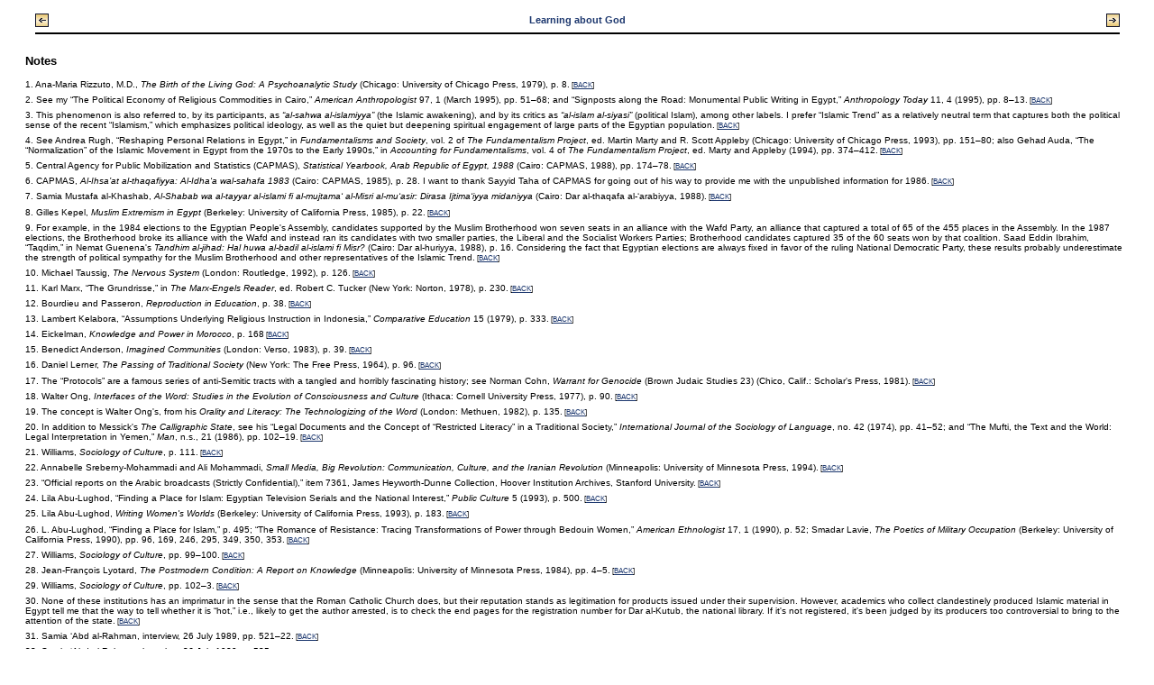

--- FILE ---
content_type: text/html;charset=UTF-8
request_url: https://publishing.cdlib.org/ucpressebooks/view?docId=ft4q2nb3gp&doc.view=content&chunk.id=d0e6868&toc.depth=1&anchor.id=bn04.45&brand=eschol
body_size: 43833
content:

<!DOCTYPE html
  PUBLIC "-//W3C//DTD XHTML 1.0 Transitional//EN" "http://www.w3.org/TR/xhtml1/DTD/xhtml1-transitional.dtd">
<html xmlns="http://www.w3.org/1999/xhtml" xml:lang="en" lang="en"><head><meta http-equiv="Content-Type" content="text/html; charset=UTF-8; charset=UTF-8" /><title>Putting Islam to Work "d0e6868"
      </title><link href="css/eschol/escholarship-combined.css" rel="stylesheet" type="text/css" /></head><body><table width="100%" border="0" cellpadding="0" cellspacing="0"><tr><td colspan="2" width="100%" align="center" valign="top"><table width="94%" border="0" cellpadding="0" cellspacing="0"><tr><td colspan="3"> </td></tr><tr><td width="25%" align="left"><table border="0" cellpadding="0" cellspacing="0"><tr><td width="15" align="left" valign="middle"><a href="https://publishing.cdlib.org/ucpressebooks/view?docId=ft4q2nb3gp&amp;chunk.id=d0e6818&amp;toc.id=ch04&amp;brand=eschol" target="_top"><img src="https://publishing.cdlib.org/ucpressebooks/icons/eschol/b_prev.gif" width="15" height="15" border="0" alt="previous sub-section" /></a></td><td width="8" nowrap="nowrap"><img alt="" src="https://publishing.cdlib.org/ucpressebooks/icons/eschol/spacer.gif" width="8" /></td><td align="left" valign="middle"><a class="midnav" href="https://publishing.cdlib.org/ucpressebooks/view?docId=ft4q2nb3gp&amp;chunk.id=d0e6818&amp;toc.id=ch04&amp;brand=eschol" target="_top"></a></td></tr></table></td><td width="50%" align="center"><span class="chapter-text">Learning about God</span></td><td width="25%" align="right"><table border="0" cellpadding="0" cellspacing="0"><tr><td align="right" valign="middle"><a class="midnav" href="https://publishing.cdlib.org/ucpressebooks/view?docId=ft4q2nb3gp&amp;chunk.id=ch05&amp;toc.id=ch05&amp;brand=eschol" target="_top"></a></td><td width="8" nowrap="nowrap"><img alt="" src="https://publishing.cdlib.org/ucpressebooks/icons/eschol/spacer.gif" width="8" /></td><td width="15" align="right" valign="middle"><a href="https://publishing.cdlib.org/ucpressebooks/view?docId=ft4q2nb3gp&amp;chunk.id=ch05&amp;toc.id=ch05&amp;brand=eschol" target="_top"><img src="https://publishing.cdlib.org/ucpressebooks/icons/eschol/b_next.gif" width="15" height="15" border="0" alt="next chapter" /></a></td></tr></table></td></tr><tr><td colspan="3"><hr class="hr-title" /></td></tr></table></td></tr></table><table width="100%" border="0" cellpadding="0" cellspacing="0"><tr><td align="left" valign="top"><div class="content"><h3 class="normal">Notes</h3><div class="note"><p class="noindent">1. Ana-Maria Rizzuto, M.D., <i>The Birth of the Living God: A Psychoanalytic Study</i> (Chicago: University of Chicago Press, 1979), p. 8.<span class="down1"> [<a href="https://publishing.cdlib.org/ucpressebooks/view?docId=ft4q2nb3gp&amp;chunk.id=&amp;toc.id=&amp;toc.depth=1&amp;brand=eschol&amp;anchor.id=d0e5771#X" target="_top">BACK</a>]</span></p></div><div class="note"><p class="noindent">2. See my “The Political Economy of Religious Commodities in Cairo,” 
                        <i>American Anthropologist</i> 97, 1 (March 1995), pp. 51–68; and “Signposts along the Road: Monumental Public Writing in Egypt,” 
                        <i>Anthropology Today</i> 11, 4 (1995), pp. 8–13.<span class="down1"> [<a href="https://publishing.cdlib.org/ucpressebooks/view?docId=ft4q2nb3gp&amp;chunk.id=ch04&amp;toc.id=d0e5731&amp;toc.depth=1&amp;brand=eschol&amp;anchor.id=d0e5776#X" target="_top">BACK</a>]</span></p></div><div class="note"><p class="noindent">3. This phenomenon is also referred to, by its participants, as <i>
                           “al-sahwa al-islamiyya”
                        </i> (the Islamic awakening), and by its critics as <i>
                           “al-islam al-siyasi”
                        </i> (political Islam), among other labels. I prefer “Islamic Trend” as a relatively neutral term that captures both the political sense of the recent “Islamism,” which emphasizes political ideology, as well as the quiet but deepening spiritual engagement of large parts of the Egyptian population.<span class="down1"> [<a href="https://publishing.cdlib.org/ucpressebooks/view?docId=ft4q2nb3gp&amp;chunk.id=ch04&amp;toc.id=d0e5731&amp;toc.depth=1&amp;brand=eschol&amp;anchor.id=d0e5794#X" target="_top">BACK</a>]</span></p></div><div class="note"><p class="noindent">4. See Andrea Rugh, “Reshaping Personal Relations in Egypt,” in <i>Fundamentalisms and Society</i>, vol. 2 of <i>The Fundamentalism Project</i>, ed. Martin Marty and R. Scott Appleby (Chicago: University of Chicago Press, 1993), pp. 151–80; also Gehad Auda, “The “Normalization” of the Islamic Movement in Egypt from the 1970s to the Early 1990s,” in <i>Accounting for Fundamentalisms</i>, vol. 4 of <i>The Fundamentalism Project</i>, ed. Marty and Appleby (1994), pp. 374–412.<span class="down1"> [<a href="https://publishing.cdlib.org/ucpressebooks/view?docId=ft4q2nb3gp&amp;chunk.id=ch04&amp;toc.id=d0e5731&amp;toc.depth=1&amp;brand=eschol&amp;anchor.id=d0e5804#X" target="_top">BACK</a>]</span></p></div><div class="note"><p class="noindent">5. Central Agency for Public Mobilization and Statistics (CAPMAS), <i>Statistical Yearbook, Arab Republic of Egypt, 1988</i> (Cairo: CAPMAS, 1988), pp. 174–78.<span class="down1"> [<a href="https://publishing.cdlib.org/ucpressebooks/view?docId=ft4q2nb3gp&amp;chunk.id=ch04&amp;toc.id=d0e5731&amp;toc.depth=1&amp;brand=eschol&amp;anchor.id=d0e5807#X" target="_top">BACK</a>]</span></p></div><div class="note"><p class="noindent">6. CAPMAS, <i>Al-Ihsa’at al-thaqafiyya: Al-Idha‘a wal-sahafa 1983</i> (Cairo: CAPMAS, 1985), p. 28. I want to thank Sayyid Taha of CAPMAS for going out of his way to provide me with the unpublished information for 1986.<span class="down1"> [<a href="https://publishing.cdlib.org/ucpressebooks/view?docId=ft4q2nb3gp&amp;chunk.id=ch04&amp;toc.id=d0e5731&amp;toc.depth=1&amp;brand=eschol&amp;anchor.id=d0e5810#X" target="_top">BACK</a>]</span></p></div><div class="note"><p class="noindent">7. Samia Mustafa al-Khashab, <i>Al-Shabab wa al-tayyar al-islami fi al-mujtama‘ al-Misri al-mu‘asir: Dirasa Ijtima‘iyya midaniyya</i> (Cairo: Dar al-thaqafa al-‘arabiyya, 1988).<span class="down1"> [<a href="https://publishing.cdlib.org/ucpressebooks/view?docId=ft4q2nb3gp&amp;chunk.id=ch04&amp;toc.id=d0e5731&amp;toc.depth=1&amp;brand=eschol&amp;anchor.id=d0e5817#X" target="_top">BACK</a>]</span></p></div><div class="note"><p class="noindent">8. Gilles Kepel, <i>Muslim Extremism in Egypt</i> (Berkeley: University of California Press, 1985), p. 22.<span class="down1"> [<a href="https://publishing.cdlib.org/ucpressebooks/view?docId=ft4q2nb3gp&amp;chunk.id=ch04&amp;toc.id=d0e5731&amp;toc.depth=1&amp;brand=eschol&amp;anchor.id=d0e5825#X" target="_top">BACK</a>]</span></p></div><div class="note"><p class="noindent">9. For example, in the 1984 elections to the Egyptian People's Assembly, candidates supported by the Muslim Brotherhood won seven seats in an alliance with the Wafd Party, an alliance that captured a total of 65 of the 455 places in the Assembly. In the 1987 elections, the Brotherhood broke its alliance with the Wafd and instead ran its candidates with two smaller parties, the Liberal and the Socialist Workers Parties; Brotherhood candidates captured 35 of the 60 seats won by that coalition. Saad Eddin Ibrahim, “Taqdim,” in Nemat Guenena's <i>Tandhim al-jihad: Hal huwa al-badil al-islami fi Misr?</i> (Cairo: Dar al-huriyya, 1988), p. 16. Considering the fact that Egyptian elections are always fixed in favor of the ruling National Democratic Party, these results probably underestimate the strength of political sympathy for the Muslim Brotherhood and other representatives of the Islamic Trend.<span class="down1"> [<a href="https://publishing.cdlib.org/ucpressebooks/view?docId=ft4q2nb3gp&amp;chunk.id=ch04&amp;toc.id=d0e5731&amp;toc.depth=1&amp;brand=eschol&amp;anchor.id=d0e5834#X" target="_top">BACK</a>]</span></p></div><div class="note"><p class="noindent">10. Michael Taussig, <i>The Nervous System</i> (London: Routledge, 1992), p. 126.<span class="down1"> [<a href="https://publishing.cdlib.org/ucpressebooks/view?docId=ft4q2nb3gp&amp;chunk.id=ch04&amp;toc.id=d0e5731&amp;toc.depth=1&amp;brand=eschol&amp;anchor.id=d0e5839#X" target="_top">BACK</a>]</span></p></div><div class="note"><p class="noindent">11. Karl Marx, “The Grundrisse,” in <i>The Marx-Engels Reader</i>, ed. Robert C. Tucker (New York: Norton, 1978), p. 230.<span class="down1"> [<a href="https://publishing.cdlib.org/ucpressebooks/view?docId=ft4q2nb3gp&amp;chunk.id=ch04&amp;toc.id=d0e5731&amp;toc.depth=1&amp;brand=eschol&amp;anchor.id=d0e5847#X" target="_top">BACK</a>]</span></p></div><div class="note"><p class="noindent">12. Bourdieu and Passeron, <i>Reproduction in Education</i>, p. 38.<span class="down1"> [<a href="https://publishing.cdlib.org/ucpressebooks/view?docId=ft4q2nb3gp&amp;chunk.id=ch04&amp;toc.id=d0e5731&amp;toc.depth=1&amp;brand=eschol&amp;anchor.id=d0e5852#X" target="_top">BACK</a>]</span></p></div><div class="note"><p class="noindent">13. Lambert Kelabora, “Assumptions Underlying Religious Instruction in Indonesia,” 
                        <i>Comparative Education</i> 15 (1979), p. 333.<span class="down1"> [<a href="https://publishing.cdlib.org/ucpressebooks/view?docId=ft4q2nb3gp&amp;chunk.id=ch04&amp;toc.id=d0e5731&amp;toc.depth=1&amp;brand=eschol&amp;anchor.id=d0e5855#X" target="_top">BACK</a>]</span></p></div><div class="note"><p class="noindent">14. Eickelman, <i>Knowledge and Power in Morocco</i>, p. 168<span class="down1"> [<a href="https://publishing.cdlib.org/ucpressebooks/view?docId=ft4q2nb3gp&amp;chunk.id=ch04&amp;toc.id=d0e5731&amp;toc.depth=1&amp;brand=eschol&amp;anchor.id=d0e5868#X" target="_top">BACK</a>]</span></p></div><div class="note"><p class="noindent">15. Benedict Anderson, <i>Imagined Communities</i> (London: Verso, 1983), p. 39.<span class="down1"> [<a href="https://publishing.cdlib.org/ucpressebooks/view?docId=ft4q2nb3gp&amp;chunk.id=ch04&amp;toc.id=d0e5731&amp;toc.depth=1&amp;brand=eschol&amp;anchor.id=d0e5871#X" target="_top">BACK</a>]</span></p></div><div class="note"><p class="noindent">16. Daniel Lerner, <i>The Passing of Traditional Society</i> (New York: The Free Press, 1964), p. 96.<span class="down1"> [<a href="https://publishing.cdlib.org/ucpressebooks/view?docId=ft4q2nb3gp&amp;chunk.id=ch04&amp;toc.id=d0e5731&amp;toc.depth=1&amp;brand=eschol&amp;anchor.id=d0e5887#X" target="_top">BACK</a>]</span></p></div><div class="note"><p class="noindent">17. The “Protocols” are a famous series of anti-Semitic tracts with a tangled and horribly fascinating history; see Norman Cohn, <i>Warrant for Genocide</i> (Brown Judaic Studies 23) (Chico, Calif.: Scholar's Press, 1981).<span class="down1"> [<a href="https://publishing.cdlib.org/ucpressebooks/view?docId=ft4q2nb3gp&amp;chunk.id=ch04&amp;toc.id=d0e5731&amp;toc.depth=1&amp;brand=eschol&amp;anchor.id=d0e5893#X" target="_top">BACK</a>]</span></p></div><div class="note"><p class="noindent">18. Walter Ong, <i>Interfaces of the Word: Studies in the Evolution of Consciousness and Culture</i> (Ithaca: Cornell University Press, 1977), p. 90.<span class="down1"> [<a href="https://publishing.cdlib.org/ucpressebooks/view?docId=ft4q2nb3gp&amp;chunk.id=d0e5896&amp;toc.id=ch04&amp;toc.depth=1&amp;brand=eschol&amp;anchor.id=d0e5911#X" target="_top">BACK</a>]</span></p></div><div class="note"><p class="noindent">19. The concept is Walter Ong's, from his <i>Orality and Literacy: The Technologizing of the Word</i> (London: Methuen, 1982), p. 135.<span class="down1"> [<a href="https://publishing.cdlib.org/ucpressebooks/view?docId=ft4q2nb3gp&amp;chunk.id=d0e5896&amp;toc.id=ch04&amp;toc.depth=1&amp;brand=eschol&amp;anchor.id=d0e5918#X" target="_top">BACK</a>]</span></p></div><div class="note"><p class="noindent">20. In addition to Messick's <i>The Calligraphic State</i>, see his “Legal Documents and the Concept of “Restricted Literacy” in a Traditional Society,” 
                        <i>International Journal of the Sociology of Language</i>, no. 42 (1974), pp. 41–52; and “The Mufti, the Text and the World: Legal Interpretation in Yemen,” 
                        <i>Man</i>, n.s., 21 (1986), pp. 102–19.<span class="down1"> [<a href="https://publishing.cdlib.org/ucpressebooks/view?docId=ft4q2nb3gp&amp;chunk.id=d0e5896&amp;toc.id=ch04&amp;toc.depth=1&amp;brand=eschol&amp;anchor.id=d0e5921#X" target="_top">BACK</a>]</span></p></div><div class="note"><p class="noindent">21. Williams, <i>Sociology of Culture</i>, p. 111.<span class="down1"> [<a href="https://publishing.cdlib.org/ucpressebooks/view?docId=ft4q2nb3gp&amp;chunk.id=d0e5896&amp;toc.id=ch04&amp;toc.depth=1&amp;brand=eschol&amp;anchor.id=d0e5929#X" target="_top">BACK</a>]</span></p></div><div class="note"><p class="noindent">22. Annabelle Sreberny-Mohammadi and Ali Mohammadi, <i>Small Media, Big Revolution: Communication, Culture, and the Iranian Revolution</i> (Minneapolis: University of Minnesota Press, 1994).<span class="down1"> [<a href="https://publishing.cdlib.org/ucpressebooks/view?docId=ft4q2nb3gp&amp;chunk.id=d0e5896&amp;toc.id=ch04&amp;toc.depth=1&amp;brand=eschol&amp;anchor.id=d0e5932#X" target="_top">BACK</a>]</span></p></div><div class="note"><p class="noindent">23. 
                        “Official reports on the Arabic broadcasts (Strictly Confidential),” item 7361, James Heyworth-Dunne Collection, Hoover Institution Archives, Stanford University.<span class="down1"> [<a href="https://publishing.cdlib.org/ucpressebooks/view?docId=ft4q2nb3gp&amp;chunk.id=d0e5896&amp;toc.id=ch04&amp;toc.depth=1&amp;brand=eschol&amp;anchor.id=d0e5942#X" target="_top">BACK</a>]</span></p></div><div class="note"><p class="noindent">24. Lila Abu-Lughod, “Finding a Place for Islam: Egyptian Television Serials and the National Interest,” 
                        <i>Public Culture</i> 5 (1993), p. 500.<span class="down1"> [<a href="https://publishing.cdlib.org/ucpressebooks/view?docId=ft4q2nb3gp&amp;chunk.id=d0e5896&amp;toc.id=ch04&amp;toc.depth=1&amp;brand=eschol&amp;anchor.id=d0e5948#X" target="_top">BACK</a>]</span></p></div><div class="note"><p class="noindent">25. Lila Abu-Lughod, <i>Writing Women's Worlds</i> (Berkeley: University of California Press, 1993), p. 183.<span class="down1"> [<a href="https://publishing.cdlib.org/ucpressebooks/view?docId=ft4q2nb3gp&amp;chunk.id=d0e5896&amp;toc.id=ch04&amp;toc.depth=1&amp;brand=eschol&amp;anchor.id=d0e5953#X" target="_top">BACK</a>]</span></p></div><div class="note"><p class="noindent">26. L. Abu-Lughod, “Finding a Place for Islam,” p. 495; “The Romance of Resistance: Tracing Transformations of Power through Bedouin Women,” 
                        <i>American Ethnologist</i> 17, 1 (1990), p. 52; Smadar Lavie, <i>The Poetics of Military Occupation</i> (Berkeley: University of California Press, 1990), pp. 96, 169, 246, 295, 349, 350, 353.<span class="down1"> [<a href="https://publishing.cdlib.org/ucpressebooks/view?docId=ft4q2nb3gp&amp;chunk.id=d0e5896&amp;toc.id=ch04&amp;toc.depth=1&amp;brand=eschol&amp;anchor.id=d0e5959#X" target="_top">BACK</a>]</span></p></div><div class="note"><p class="noindent">27. Williams, <i>Sociology of Culture</i>, pp. 99–100.<span class="down1"> [<a href="https://publishing.cdlib.org/ucpressebooks/view?docId=ft4q2nb3gp&amp;chunk.id=d0e5896&amp;toc.id=ch04&amp;toc.depth=1&amp;brand=eschol&amp;anchor.id=d0e5963#X" target="_top">BACK</a>]</span></p></div><div class="note"><p class="noindent">28. Jean-François Lyotard, <i>The Postmodern Condition: A Report on Knowledge</i> (Minneapolis: University of Minnesota Press, 1984), pp. 4–5.<span class="down1"> [<a href="https://publishing.cdlib.org/ucpressebooks/view?docId=ft4q2nb3gp&amp;chunk.id=d0e5896&amp;toc.id=ch04&amp;toc.depth=1&amp;brand=eschol&amp;anchor.id=d0e5974#X" target="_top">BACK</a>]</span></p></div><div class="note"><p class="noindent">29. Williams, <i>Sociology of Culture</i>, pp. 102–3.<span class="down1"> [<a href="https://publishing.cdlib.org/ucpressebooks/view?docId=ft4q2nb3gp&amp;chunk.id=d0e5896&amp;toc.id=ch04&amp;toc.depth=1&amp;brand=eschol&amp;anchor.id=d0e5980#X" target="_top">BACK</a>]</span></p></div><div class="note"><p class="noindent">30. None of these institutions has an imprimatur in the sense that the Roman Catholic Church does, but their reputation stands as legitimation for products issued under their supervision. However, academics who collect clandestinely produced Islamic material in Egypt tell me that the way to tell whether it is “hot,” i.e., likely to get the author arrested, is to check the end pages for the registration number for Dar al-Kutub, the national library. If it's not registered, it's been judged by its producers too controversial to bring to the attention of the state.<span class="down1"> [<a href="https://publishing.cdlib.org/ucpressebooks/view?docId=ft4q2nb3gp&amp;chunk.id=d0e5896&amp;toc.id=ch04&amp;toc.depth=1&amp;brand=eschol&amp;anchor.id=d0e5986#X" target="_top">BACK</a>]</span></p></div><div class="note"><p class="noindent">31. Samia ‘Abd al-Rahman, interview, 26 July 1989, pp. 521–22.<span class="down1"> [<a href="https://publishing.cdlib.org/ucpressebooks/view?docId=ft4q2nb3gp&amp;chunk.id=d0e5994&amp;toc.id=ch04&amp;toc.depth=1&amp;brand=eschol&amp;anchor.id=d0e6077#X" target="_top">BACK</a>]</span></p></div><div class="note"><p class="noindent">32. Samia ‘Abd al-Rahman, interview, 26 July 1989, p. 525.<span class="down1"> [<a href="https://publishing.cdlib.org/ucpressebooks/view?docId=ft4q2nb3gp&amp;chunk.id=d0e5994&amp;toc.id=ch04&amp;toc.depth=1&amp;brand=eschol&amp;anchor.id=d0e6106#X" target="_top">BACK</a>]</span></p></div><div class="note"><p class="noindent">33. Samia ‘Abd al-Rahman, interview, 16 February 1990, pp. 282–83.<span class="down1"> [<a href="https://publishing.cdlib.org/ucpressebooks/view?docId=ft4q2nb3gp&amp;chunk.id=d0e5994&amp;toc.id=ch04&amp;toc.depth=1&amp;brand=eschol&amp;anchor.id=d0e6159#X" target="_top">BACK</a>]</span></p></div><div class="note"><p class="noindent">34. Amina al-Sa‘id, <i>al-Wafd</i>, 7 April 1989, p. 6.<span class="down1"> [<a href="https://publishing.cdlib.org/ucpressebooks/view?docId=ft4q2nb3gp&amp;chunk.id=d0e5994&amp;toc.id=ch04&amp;toc.depth=1&amp;brand=eschol&amp;anchor.id=d0e6167#X" target="_top">BACK</a>]</span></p></div><div class="note"><p class="noindent">35. Umm Samira, interview, 27 April 1989, p. 363.<span class="down1"> [<a href="https://publishing.cdlib.org/ucpressebooks/view?docId=ft4q2nb3gp&amp;chunk.id=d0e5994&amp;toc.id=ch04&amp;toc.depth=1&amp;brand=eschol&amp;anchor.id=d0e6172#X" target="_top">BACK</a>]</span></p></div><div class="note"><p class="noindent">36. This conversation was particularly ironic as it took place in a bar on the last day of Ramadan, where he had had one of his Egyptian friends, a dual citizen with a Swiss passport, order an extra drink for him. Egyptians may not purchase alcohol during Ramadan, unless they can prove they're not Egyptian (p. 367).<span class="down1"> [<a href="https://publishing.cdlib.org/ucpressebooks/view?docId=ft4q2nb3gp&amp;chunk.id=d0e5994&amp;toc.id=ch04&amp;toc.depth=1&amp;brand=eschol&amp;anchor.id=d0e6181#X" target="_top">BACK</a>]</span></p></div><div class="note"><p class="noindent">37. Samia ‘Abd al-Rahman, interview, 16 February 1989, pp. 281–82. Based on this hadith, some American Muslim converts “refer to themselves as reverts, arguing that every child is born a Muslim.” 
                        <i>New York Times</i>, 13 November 1990, p. A12.<span class="down1"> [<a href="https://publishing.cdlib.org/ucpressebooks/view?docId=ft4q2nb3gp&amp;chunk.id=d0e5994&amp;toc.id=ch04&amp;toc.depth=1&amp;brand=eschol&amp;anchor.id=d0e6248#X" target="_top">BACK</a>]</span></p></div><div class="note"><p class="noindent">38. Ahmad Rabi‘ al-Hamid Khalaq Allah, <i>Al-Fikar al-tarbawiy wa tatbiqatihi laday jama‘at al-ikhwan al-muslimin</i> (Cairo: Maktaba Wahba, 1983), pp. 133–34.<span class="down1"> [<a href="https://publishing.cdlib.org/ucpressebooks/view?docId=ft4q2nb3gp&amp;chunk.id=d0e5994&amp;toc.id=ch04&amp;toc.depth=1&amp;brand=eschol&amp;anchor.id=d0e6252#X" target="_top">BACK</a>]</span></p></div><div class="note"><p class="noindent">39. 
                        “Takhiru li-nutfikum, fa’inna al-‘araq dassas,” 
                        <i>al-Liwa’ al-islami</i>, no. 357, 24 November 1988, p. 17; ‘Abdallah Nasih ‘Alwan, <i>Tarbiya al-awlad fi al-Islam</i> (Cairo: Dar al-Islam, 1985), pp. 42–43.<span class="down1"> [<a href="https://publishing.cdlib.org/ucpressebooks/view?docId=ft4q2nb3gp&amp;chunk.id=d0e5994&amp;toc.id=ch04&amp;toc.depth=1&amp;brand=eschol&amp;anchor.id=d0e6260#X" target="_top">BACK</a>]</span></p></div><div class="note"><p class="noindent">40. ‘Alwan, <i>Tarbiya al-awlad</i>, p. 43. The author adds that marriage with close relatives is not recommended; exogamy protects the child from “infectious diseases [and] hereditary ailments, widening the circle of family familiarity, and developing social ties.” Citing two hadiths of the Prophet (for which, he notes, he is unable to find sources): “Don't marry a relative, or the child will be created scrawny,” and “Marry outside, and don't debilitate,” he reiterates the agreement of modern scientific findings with the ancient wisdom of Islam: “The science of heredity has proven as well that marriage with relatives makes weak progeny…and that the children inherit blameworthy moral qualities and disapproved social habits. This truth was established by the Messenger of Islam (God's peace and blessings upon him), fourteen centuries ago, before science could say the same thing and bring his truths to light for those who can see it” (p. 44).<span class="down1"> [<a href="https://publishing.cdlib.org/ucpressebooks/view?docId=ft4q2nb3gp&amp;chunk.id=d0e5994&amp;toc.id=ch04&amp;toc.depth=1&amp;brand=eschol&amp;anchor.id=d0e6265#X" target="_top">BACK</a>]</span></p></div><div class="note"><p class="noindent">41. Samia ‘Abd al-Rahman, interview, 16 February 1989, p. 280.<span class="down1"> [<a href="https://publishing.cdlib.org/ucpressebooks/view?docId=ft4q2nb3gp&amp;chunk.id=d0e5994&amp;toc.id=ch04&amp;toc.depth=1&amp;brand=eschol&amp;anchor.id=d0e6298#X" target="_top">BACK</a>]</span></p></div><div class="note"><p class="noindent">42. Karim Shafik, interview, 9 August 1990, pp. 570–71.<span class="down1"> [<a href="https://publishing.cdlib.org/ucpressebooks/view?docId=ft4q2nb3gp&amp;chunk.id=d0e5994&amp;toc.id=ch04&amp;toc.depth=1&amp;brand=eschol&amp;anchor.id=d0e6304#X" target="_top">BACK</a>]</span></p></div><div class="note"><p class="noindent">43. Quoted in the editorial of <i>al-Liwa’ al-islami</i>, no. 357, 24 November 1988; and by Dr. Ahmad Fu’ad al-Sharbini during a United Nations conference on the Rights of Children the previous week, in <i>al-Ahram</i>, 23 November 1988, p. 3.<span class="down1"> [<a href="https://publishing.cdlib.org/ucpressebooks/view?docId=ft4q2nb3gp&amp;chunk.id=d0e5994&amp;toc.id=ch04&amp;toc.depth=1&amp;brand=eschol&amp;anchor.id=d0e6310#X" target="_top">BACK</a>]</span></p></div><div class="note"><p class="noindent">44. Silwa Mashhur, in <i>al-Liwa’ al-islami</i>, no. 357, 24 November 1990, p. 18.<span class="down1"> [<a href="https://publishing.cdlib.org/ucpressebooks/view?docId=ft4q2nb3gp&amp;chunk.id=d0e5994&amp;toc.id=ch04&amp;toc.depth=1&amp;brand=eschol&amp;anchor.id=d0e6315#X" target="_top">BACK</a>]</span></p></div><a name="X"></a><div class="note-hi"><p class="noindent">45. <i>Al-Liwa’ al-islami</i>, no. 357, 24 November 1988, pp. 1, 17.<span class="down1"> [<a href="https://publishing.cdlib.org/ucpressebooks/view?docId=ft4q2nb3gp&amp;chunk.id=d0e5994&amp;toc.id=ch04&amp;toc.depth=1&amp;brand=eschol&amp;anchor.id=d0e6324#X" target="_top">BACK</a>]</span></p></div><div class="note"><p class="noindent">46. Interview, 12 June 1989, p. 447.<span class="down1"> [<a href="https://publishing.cdlib.org/ucpressebooks/view?docId=ft4q2nb3gp&amp;chunk.id=d0e5994&amp;toc.id=ch04&amp;toc.depth=1&amp;brand=eschol&amp;anchor.id=d0e6334#X" target="_top">BACK</a>]</span></p></div><div class="note"><p class="noindent">47. This phrase is Timothy Mitchell's, <i>Colonising Egypt</i>, p. 132.<span class="down1"> [<a href="https://publishing.cdlib.org/ucpressebooks/view?docId=ft4q2nb3gp&amp;chunk.id=d0e6336&amp;toc.id=ch04&amp;toc.depth=1&amp;brand=eschol&amp;anchor.id=d0e6346#X" target="_top">BACK</a>]</span></p></div><div class="note"><p class="noindent">48. Interview, 12 June 1989, p. 447.<span class="down1"> [<a href="https://publishing.cdlib.org/ucpressebooks/view?docId=ft4q2nb3gp&amp;chunk.id=d0e6336&amp;toc.id=ch04&amp;toc.depth=1&amp;brand=eschol&amp;anchor.id=d0e6356#X" target="_top">BACK</a>]</span></p></div><div class="note"><p class="noindent">49. Mahmoud Mahdi, <i>al-Ahram</i>, 24 March 1989, p. 13.<span class="down1"> [<a href="https://publishing.cdlib.org/ucpressebooks/view?docId=ft4q2nb3gp&amp;chunk.id=d0e6336&amp;toc.id=ch04&amp;toc.depth=1&amp;brand=eschol&amp;anchor.id=d0e6368#X" target="_top">BACK</a>]</span></p></div><div class="note"><p class="noindent">50. During the academic year 1988–89, the sixth grade was abolished in a reorganization mandated by the Ministry of Education, resulting in the combination of the sixth and seventh grades. In 1995, this resulted in a doubling of the entering class at the already overcrowded Cairo University. The ministry is considering reversing its decision.<span class="down1"> [<a href="https://publishing.cdlib.org/ucpressebooks/view?docId=ft4q2nb3gp&amp;chunk.id=d0e6336&amp;toc.id=ch04&amp;toc.depth=1&amp;brand=eschol&amp;anchor.id=d0e6376#X" target="_top">BACK</a>]</span></p></div><div class="note"><p class="noindent">51. In August of 1989, the Shaykh of al-Azhar, Jad al-Haqq ‘Ali Jad al-Haqq, agreed to submit to al-Azhar's High Council a Ministry of Education proposal that would bring the curriculum at al-Azhar primary institutes into line with the curricula of the Ministry of Education beginning the following academic year. The aim of the plan was the “raising [of] the practical educational level at al-Azhar and its adaptation to the spirit of the age, tying it to the solution of social problems.” 
                        <i>Al-Jumhuriyya</i>, 26 August 1989, p. 6.<span class="down1"> [<a href="https://publishing.cdlib.org/ucpressebooks/view?docId=ft4q2nb3gp&amp;chunk.id=d0e6336&amp;toc.id=ch04&amp;toc.depth=1&amp;brand=eschol&amp;anchor.id=d0e6382#X" target="_top">BACK</a>]</span></p></div><div class="note"><p class="noindent">52. Wolfe, trans., <i>Egypt's Second Five-Year Plan</i>, p. 143; <i>Statistical Yearbook, 1977</i>, p. 146; <i>Statistical Yearbook, 1988</i>, p. 158; Susan H. Cochrane, Kalpana Mehra, and Ibrahim Taha Osheba, “The Educational Participation of Egyptian Children,” World Bank Discussion Paper, December 1986.<span class="down1"> [<a href="https://publishing.cdlib.org/ucpressebooks/view?docId=ft4q2nb3gp&amp;chunk.id=d0e6336&amp;toc.id=ch04&amp;toc.depth=1&amp;brand=eschol&amp;anchor.id=d0e6387#X" target="_top">BACK</a>]</span></p></div><div class="note"><p class="noindent">53. The average Egyptian's image of proper education is very much tied to the “bookishness” derided by school reformers. Aisha Rafea, in an article on the Pyramids School in Giza, quotes a concerned mother: 
                           <blockquote><p class="noindent">
                                 “I am determined to transfer my son to another school by the beginning of the new school year,” said one mother who expressed great dissatisfaction with the fact that children are given no assignments at the Pyramids School, and are not taught the alphabet while children at their age at other schools start learning how to write at KG1 level. “Compared to his sister who is the same age but goes to the Ramses College, my son hardly knows how to write,” she added, saying that in her opinion the year at the Pyramids School was a total waste of time. Yet she admitted that her son loves his school and his sister doesn't. The reason for that, she thinks, is that “his school is like a club while hers is a real place of education.” (“The School of No Homework,” 
                                 <i>Cairo Today</i>, February 1989, pp. 46–47)</p></blockquote><span class="down1"> [<a href="https://publishing.cdlib.org/ucpressebooks/view?docId=ft4q2nb3gp&amp;chunk.id=d0e6336&amp;toc.id=ch04&amp;toc.depth=1&amp;brand=eschol&amp;anchor.id=d0e6392#X" target="_top">BACK</a>]</span></p></div><div class="note"><p class="noindent">54. Cromer wrote in his Report for 1903 that 
                           <blockquote><p class="noindent">the Egyptians, as a race, are somewhat inclined to sedentary pursuits, and until recent years the educational system confirmed, rather than corrected, this tendency. A few years ago, physical drill and English sports were introduced into the curriculum of the Government schools. The effect upon the physique and character of the pupils has been so manifestly beneficial that their advantages are now generally recognized, even in quarters where their introduction was at first opposed. (<i>Parl. Pap</i>., 1904, vol. 111, p. 267)</p></blockquote></p><p class="indent">On the physical education movement in Europe, see J. S. Hurt, “Drill, Discipline and the Elementary School Ethos,” in Phillip McCann, ed., <i>Popular Education and Socialization in the Nineteenth Century</i> (London: Methuen &amp; Co. Ltd., 1977), pp. 167–92. In addition to tightening school discipline, the physical education movement was motivated by the fear of bodily degeneration associated with urbanization. For a contemporary view, see Lord Brabazon, “Decay of Bodily Strength in Towns,” 
                        <i>The Nineteenth Century</i> 21 (1887), pp. 673–76. Aside from obvious humanitarian motivations, physical education, hygiene, and nutritional programs were called for in Egypt for political and economic reasons. Egypt's minister of education wrote in 1943 of assertions “that the rising generation is weaker in body, possesses less fortitude, and is more impatient with life than the preceding generation. Landowners bitterly complain of the indifferent health of agricultural labourers and their physical debility which has adversely affected their productiveness to a marked extent.” El-Hilali, <i>Report on Educational Reform</i>, p. 48.<span class="down1"> [<a href="https://publishing.cdlib.org/ucpressebooks/view?docId=ft4q2nb3gp&amp;chunk.id=d0e6395&amp;toc.id=ch04&amp;toc.depth=1&amp;brand=eschol&amp;anchor.id=d0e6406#X" target="_top">BACK</a>]</span></p></div><div class="note"><p class="noindent">55. This poster was inspired by a similar picture on page 5 of the first grade religion textbook.<span class="down1"> [<a href="https://publishing.cdlib.org/ucpressebooks/view?docId=ft4q2nb3gp&amp;chunk.id=d0e6533&amp;toc.id=ch04&amp;toc.depth=1&amp;brand=eschol&amp;anchor.id=d0e6569#X" target="_top">BACK</a>]</span></p></div><div class="note"><p class="noindent">56. Dr. Surur later became—as of 1994—Speaker of Egypt's People's Assembly.<span class="down1"> [<a href="https://publishing.cdlib.org/ucpressebooks/view?docId=ft4q2nb3gp&amp;chunk.id=d0e6533&amp;toc.id=ch04&amp;toc.depth=1&amp;brand=eschol&amp;anchor.id=d0e6587#X" target="_top">BACK</a>]</span></p></div><div class="note"><p class="noindent">57. As of March 1996, Tantawi is the new Shaykh of al-Azhar, replacing the recently deceased Jad al-Haqq ‘Ali Jad al-Haqq.<span class="down1"> [<a href="https://publishing.cdlib.org/ucpressebooks/view?docId=ft4q2nb3gp&amp;chunk.id=d0e6533&amp;toc.id=ch04&amp;toc.depth=1&amp;brand=eschol&amp;anchor.id=d0e6593#X" target="_top">BACK</a>]</span></p></div><div class="note"><p class="noindent">58. Labib al-Saba‘i, <i>al-Ahram</i>, 31 March 1989, p. 13.<span class="down1"> [<a href="https://publishing.cdlib.org/ucpressebooks/view?docId=ft4q2nb3gp&amp;chunk.id=d0e6533&amp;toc.id=ch04&amp;toc.depth=1&amp;brand=eschol&amp;anchor.id=d0e6598#X" target="_top">BACK</a>]</span></p></div><div class="note"><p class="noindent">59. Dr. Muhammad Yahya, <i>al-Sha‘b</i>, 23 May 1989, p. 7. On the subject of maps bearing the name of Israel, Dr. Ahmad Fathy Surur, minister of education, promised the <i>Majlis al-sha‘b</i> on 14 May 1989 that “all maps not bearing the name of Palestine would be burned.” 
                        <i>Al-Wafd</i>, 16 May 1989, p. 1.<span class="down1"> [<a href="https://publishing.cdlib.org/ucpressebooks/view?docId=ft4q2nb3gp&amp;chunk.id=d0e6533&amp;toc.id=ch04&amp;toc.depth=1&amp;brand=eschol&amp;anchor.id=d0e6607#X" target="_top">BACK</a>]</span></p></div><div class="note"><p class="noindent">60. <i>Al-Sha‘b</i>, 23 May 1989, p. 11.<span class="down1"> [<a href="https://publishing.cdlib.org/ucpressebooks/view?docId=ft4q2nb3gp&amp;chunk.id=d0e6533&amp;toc.id=ch04&amp;toc.depth=1&amp;brand=eschol&amp;anchor.id=d0e6616#X" target="_top">BACK</a>]</span></p></div><div class="note"><p class="noindent">61. Janet Abu-Lughod, “Rural Migration and Politics in Egypt,” in <i>Rural Politics and Social Change in the Middle East</i>, ed. Richard Antoun and Ilya Harik (Bloomington: Indiana University Press, 1972), p. 326.<span class="down1"> [<a href="https://publishing.cdlib.org/ucpressebooks/view?docId=ft4q2nb3gp&amp;chunk.id=d0e6533&amp;toc.id=ch04&amp;toc.depth=1&amp;brand=eschol&amp;anchor.id=d0e6620#X" target="_top">BACK</a>]</span></p></div><div class="note"><p class="noindent">62. Umm Samira, interview, 2 June 1989, pp. 415–16.<span class="down1"> [<a href="https://publishing.cdlib.org/ucpressebooks/view?docId=ft4q2nb3gp&amp;chunk.id=d0e6533&amp;toc.id=ch04&amp;toc.depth=1&amp;brand=eschol&amp;anchor.id=d0e6637#X" target="_top">BACK</a>]</span></p></div><div class="note"><p class="noindent">63. Wafa’i Isma‘il, interview, 7 August 1989, p. 554<span class="down1"> [<a href="https://publishing.cdlib.org/ucpressebooks/view?docId=ft4q2nb3gp&amp;chunk.id=d0e6533&amp;toc.id=ch04&amp;toc.depth=1&amp;brand=eschol&amp;anchor.id=d0e6651#X" target="_top">BACK</a>]</span></p></div><div class="note"><p class="noindent">64. Bourdieu and Passeron, <i>Reproduction in Education</i>, p. 44.<span class="down1"> [<a href="https://publishing.cdlib.org/ucpressebooks/view?docId=ft4q2nb3gp&amp;chunk.id=d0e6533&amp;toc.id=ch04&amp;toc.depth=1&amp;brand=eschol&amp;anchor.id=d0e6662#X" target="_top">BACK</a>]</span></p></div><div class="note"><p class="noindent">65. Article 6 in <i>Qanun al-ta‘lim raqam 139 lil-sana 1981</i> (Cairo: al-Hay’a al-‘amma li-shu’un al-mutabi‘ al-amiriyya, 1986), p. 3.<span class="down1"> [<a href="https://publishing.cdlib.org/ucpressebooks/view?docId=ft4q2nb3gp&amp;chunk.id=d0e6665&amp;toc.id=ch04&amp;toc.depth=1&amp;brand=eschol&amp;anchor.id=d0e6675#X" target="_top">BACK</a>]</span></p></div><div class="note"><p class="noindent">66. <i>Al-Jumhuriyya</i>, 22 September 1989, p. 7.<span class="down1"> [<a href="https://publishing.cdlib.org/ucpressebooks/view?docId=ft4q2nb3gp&amp;chunk.id=d0e6665&amp;toc.id=ch04&amp;toc.depth=1&amp;brand=eschol&amp;anchor.id=d0e6687#X" target="_top">BACK</a>]</span></p></div><div class="note"><p class="noindent">67. Even given new techniques of inculcation, some Egyptian Christians argue that reliance on the Qur’an as a text has a negative effect on the Egyptian educational system in general. A recent graduate of ‘Ain Shams University told me, “The essays that people write [in school] are repetitive and unorganized, because the Qur’an is that way, and people are taught, even if indirectly, to mimic that style, held up as a model of the best there is. We have no multiple-choice tests here.” Jihan al-Manar, interview, 17 October 1988, pp. 81–82.<span class="down1"> [<a href="https://publishing.cdlib.org/ucpressebooks/view?docId=ft4q2nb3gp&amp;chunk.id=d0e6665&amp;toc.id=ch04&amp;toc.depth=1&amp;brand=eschol&amp;anchor.id=d0e6690#X" target="_top">BACK</a>]</span></p></div><div class="note"><p class="noindent">68. Interview conducted by Hamid ‘Izz al-Din, <i>al-Akhbar</i>, 18 August 1989, p. 4.<span class="down1"> [<a href="https://publishing.cdlib.org/ucpressebooks/view?docId=ft4q2nb3gp&amp;chunk.id=d0e6665&amp;toc.id=ch04&amp;toc.depth=1&amp;brand=eschol&amp;anchor.id=d0e6698#X" target="_top">BACK</a>]</span></p></div><div class="note"><p class="noindent">69. <i>Al-Ahram</i>, 3 May 1989, p. 6.<span class="down1"> [<a href="https://publishing.cdlib.org/ucpressebooks/view?docId=ft4q2nb3gp&amp;chunk.id=d0e6665&amp;toc.id=ch04&amp;toc.depth=1&amp;brand=eschol&amp;anchor.id=d0e6712#X" target="_top">BACK</a>]</span></p></div><div class="note"><p class="noindent">70. <i>Al-Akhbar</i>, 16 June 1989, p. 1; <i>al-Ahram</i>, 13 August 1989, p. 8.<span class="down1"> [<a href="https://publishing.cdlib.org/ucpressebooks/view?docId=ft4q2nb3gp&amp;chunk.id=d0e6665&amp;toc.id=ch04&amp;toc.depth=1&amp;brand=eschol&amp;anchor.id=d0e6715#X" target="_top">BACK</a>]</span></p></div><div class="note"><p class="noindent">71. Mahmud Mahdi, <i>al-Ahram</i>, 12 May 1989, p. 13.<span class="down1"> [<a href="https://publishing.cdlib.org/ucpressebooks/view?docId=ft4q2nb3gp&amp;chunk.id=d0e6717&amp;toc.id=ch04&amp;toc.depth=1&amp;brand=eschol&amp;anchor.id=d0e6740#X" target="_top">BACK</a>]</span></p></div><div class="note"><p class="noindent">72. Sometimes the financial incentives are not quite as compelling; the magazine <i>al-Tasawwuf al-islami</i> (Islamic Sufism), for example, sponsored a contest in which individuals qualified for prizes by answering a few questions about Sufism; the prizes ranged from £E 50 ($20) for first prize to a year's subscription to the magazine, for those placing thirteenth to twentieth.<span class="down1"> [<a href="https://publishing.cdlib.org/ucpressebooks/view?docId=ft4q2nb3gp&amp;chunk.id=d0e6717&amp;toc.id=ch04&amp;toc.depth=1&amp;brand=eschol&amp;anchor.id=d0e6753#X" target="_top">BACK</a>]</span></p></div><div class="note"><p class="noindent">73. <i>Al-Ahram</i>, 3 May 1989, p. 6.<span class="down1"> [<a href="https://publishing.cdlib.org/ucpressebooks/view?docId=ft4q2nb3gp&amp;chunk.id=d0e6717&amp;toc.id=ch04&amp;toc.depth=1&amp;brand=eschol&amp;anchor.id=d0e6759#X" target="_top">BACK</a>]</span></p></div><div class="note"><p class="noindent">74. <i>Al-Ahram</i>, 10 February 1989, p. 11.<span class="down1"> [<a href="https://publishing.cdlib.org/ucpressebooks/view?docId=ft4q2nb3gp&amp;chunk.id=d0e6717&amp;toc.id=ch04&amp;toc.depth=1&amp;brand=eschol&amp;anchor.id=d0e6762#X" target="_top">BACK</a>]</span></p></div><div class="note"><p class="noindent">75. Denis Sullivan provides a comprehensive analysis of these institutions in <i>Private Voluntary Organizations in Egypt: Islamic Development, Private Initiative, and State Control</i> (Gainesville: University Press of Florida, 1994).<span class="down1"> [<a href="https://publishing.cdlib.org/ucpressebooks/view?docId=ft4q2nb3gp&amp;chunk.id=d0e6764&amp;toc.id=ch04&amp;toc.depth=1&amp;brand=eschol&amp;anchor.id=d0e6769#X" target="_top">BACK</a>]</span></p></div><div class="note"><p class="noindent">76. CAPMAS, <i>Statistical Yearbook, 1988</i>, pp. 135, 137.<span class="down1"> [<a href="https://publishing.cdlib.org/ucpressebooks/view?docId=ft4q2nb3gp&amp;chunk.id=d0e6764&amp;toc.id=ch04&amp;toc.depth=1&amp;brand=eschol&amp;anchor.id=d0e6780#X" target="_top">BACK</a>]</span></p></div><div class="note"><p class="noindent">77. Samir Shawqi, interview, 5 August 1989, p. 541.<span class="down1"> [<a href="https://publishing.cdlib.org/ucpressebooks/view?docId=ft4q2nb3gp&amp;chunk.id=d0e6764&amp;toc.id=ch04&amp;toc.depth=1&amp;brand=eschol&amp;anchor.id=d0e6799#X" target="_top">BACK</a>]</span></p></div><div class="note"><p class="noindent">78. <i>Al-Wafd</i>, 20 July 1989, p. 6.<span class="down1"> [<a href="https://publishing.cdlib.org/ucpressebooks/view?docId=ft4q2nb3gp&amp;chunk.id=d0e6764&amp;toc.id=ch04&amp;toc.depth=1&amp;brand=eschol&amp;anchor.id=d0e6803#X" target="_top">BACK</a>]</span></p></div><div class="note"><p class="noindent">79. <i>Al-Muslim al-saghir</i>, September 1988, p. 32.<span class="down1"> [<a href="https://publishing.cdlib.org/ucpressebooks/view?docId=ft4q2nb3gp&amp;chunk.id=d0e6764&amp;toc.id=ch04&amp;toc.depth=1&amp;brand=eschol&amp;anchor.id=d0e6815#X" target="_top">BACK</a>]</span></p></div><div class="note"><p class="noindent">80. Laylat al-Qadr (The night of power) is the anniversary of the date during Ramadan when Muhammad first began to receive revelations from God through the angel Gabriel.<span class="down1"> [<a href="https://publishing.cdlib.org/ucpressebooks/view?docId=ft4q2nb3gp&amp;chunk.id=d0e6818&amp;toc.id=ch04&amp;toc.depth=1&amp;brand=eschol&amp;anchor.id=d0e6835#X" target="_top">BACK</a>]</span></p></div><div class="note"><p class="noindent">81. <i>Al-Ahram</i>, 12 May 1989, p. 13.<span class="down1"> [<a href="https://publishing.cdlib.org/ucpressebooks/view?docId=ft4q2nb3gp&amp;chunk.id=d0e6818&amp;toc.id=ch04&amp;toc.depth=1&amp;brand=eschol&amp;anchor.id=d0e6853#X" target="_top">BACK</a>]</span></p></div><div class="note"><p class="noindent">82. Interview, 16 August 1989, p. 585.<span class="down1"> [<a href="https://publishing.cdlib.org/ucpressebooks/view?docId=ft4q2nb3gp&amp;chunk.id=d0e6818&amp;toc.id=ch04&amp;toc.depth=1&amp;brand=eschol&amp;anchor.id=d0e6864#X" target="_top">BACK</a>]</span></p></div></div></td></tr></table><table width="100%" border="0" cellpadding="0" cellspacing="0"><tr><td colspan="2" width="100%" align="center" valign="top"><table width="94%" border="0" cellpadding="0" cellspacing="0"><tr><td colspan="3"><hr class="hr-title" /></td></tr><tr><td width="25%" align="left"><table border="0" cellpadding="0" cellspacing="0"><tr><td width="15" align="left" valign="middle"><a href="https://publishing.cdlib.org/ucpressebooks/view?docId=ft4q2nb3gp&amp;chunk.id=d0e6818&amp;toc.id=ch04&amp;brand=eschol" target="_top"><img src="https://publishing.cdlib.org/ucpressebooks/icons/eschol/b_prev.gif" width="15" height="15" border="0" alt="previous sub-section" /></a></td><td width="8" nowrap="nowrap"><img alt="" src="https://publishing.cdlib.org/ucpressebooks/icons/eschol/spacer.gif" width="8" /></td><td align="left" valign="middle"><a class="midnav" href="https://publishing.cdlib.org/ucpressebooks/view?docId=ft4q2nb3gp&amp;chunk.id=d0e6818&amp;toc.id=ch04&amp;brand=eschol" target="_top"></a></td></tr></table></td><td width="50%" align="center"><span class="chapter-text">Learning about God</span></td><td width="25%" align="right"><table border="0" cellpadding="0" cellspacing="0"><tr><td align="right" valign="middle"><a class="midnav" href="https://publishing.cdlib.org/ucpressebooks/view?docId=ft4q2nb3gp&amp;chunk.id=ch05&amp;toc.id=ch05&amp;brand=eschol" target="_top"></a></td><td width="8" nowrap="nowrap"><img alt="" src="https://publishing.cdlib.org/ucpressebooks/icons/eschol/spacer.gif" width="8" /></td><td width="15" align="right" valign="middle"><a href="https://publishing.cdlib.org/ucpressebooks/view?docId=ft4q2nb3gp&amp;chunk.id=ch05&amp;toc.id=ch05&amp;brand=eschol" target="_top"><img src="https://publishing.cdlib.org/ucpressebooks/icons/eschol/b_next.gif" width="15" height="15" border="0" alt="next chapter" /></a></td></tr></table></td></tr><tr><td colspan="3">
                       
                    </td></tr></table></td></tr></table></body></html>